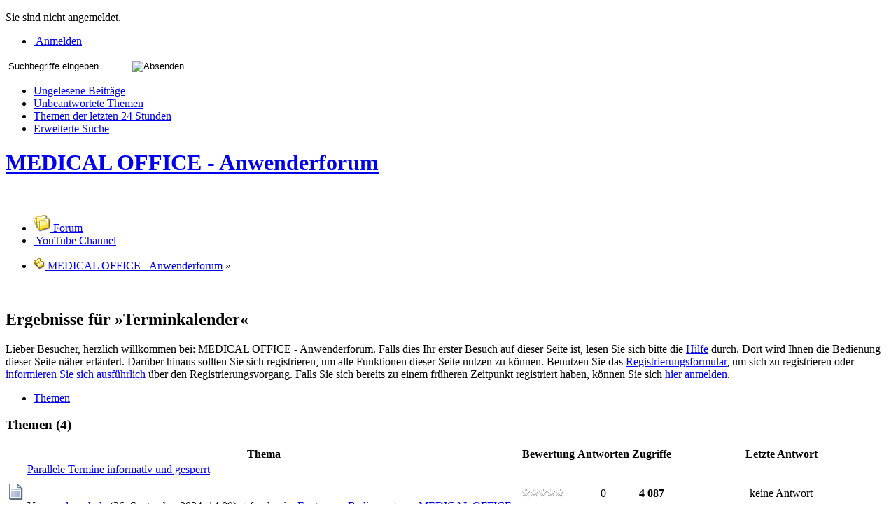

--- FILE ---
content_type: text/html; charset=UTF-8
request_url: https://forum.indamed.de/index.php?page=TaggedObjects&tagID=25&s=fa80188699b8fe5da8e278798e96b896512d781a
body_size: 7052
content:
<?xml version="1.0" encoding="UTF-8"?>
<!DOCTYPE html PUBLIC "-//W3C//DTD XHTML 1.1//EN" "http://www.w3.org/TR/xhtml11/DTD/xhtml11.dtd">
<html xmlns="http://www.w3.org/1999/xhtml" dir="ltr" xml:lang="de"><head>
	<title>Ergebnisse für &raquo;Terminkalender&laquo; - MEDICAL OFFICE - Anwenderforum</title>
	<meta http-equiv="content-type" content="text/html; charset=UTF-8" />
<meta http-equiv="content-script-type" content="text/javascript" />
<meta http-equiv="content-style-type" content="text/css" />
<meta name="description" content="Fragen, Diskussionen und Antworten rund um MEDICAL OFFICE" />
<meta name="keywords" content="MEDICALOFFICE INDAMED Arztprogramm Arztsoftware Praxisprogramm Praxissoftware BG KV KVK EGK DMP Forum" />
<meta http-equiv="X-UA-Compatible" content="IE=8" />

<script type="text/javascript" src="wcf/js/3rdParty/protoaculous.1.8.2.min.js"></script>
<script type="text/javascript" src="wcf/js/default.js"></script>
<script type="text/javascript" src="wcf/js/PopupMenuList.class.js"></script>
<script type="text/javascript" src="wcf/js/AjaxRequest.class.js"></script>

<!-- wbb styles -->
<link rel="stylesheet" type="text/css" media="screen" href="style/burningBoard.css" />


<!-- dynamic styles -->
<link rel="stylesheet" type="text/css" media="screen" href="wcf/style/style-5.css" />

<!-- print styles -->
<link rel="stylesheet" type="text/css" media="print" href="wcf/style/extra/print.css" />

<!-- opera styles -->
<script type="text/javascript">
	//<![CDATA[
	if (Prototype.Browser.Opera) {
		document.write('<style type="text/css">.columnContainer { border: 0; }</style>');
	}
	//]]>
</script>

<script type="text/javascript">
	//<![CDATA[
	var SID_ARG_2ND	= '&s=e91693277b12117d82e2de1885227c6597cef73e';
	var SECURITY_TOKEN = '4c43b3b44b072c0f34034a04057758c31c2bafd6';
	var RELATIVE_WCF_DIR = 'wcf/';
	var RELATIVE_WBB_DIR = '';
	var LANG_DELETE_CONFIRM = 'Möchten Sie das Element wirklich löschen?';
	//]]>
</script>

<!-- hack styles -->
<!--[if lt IE 7]>
	<link rel="stylesheet" type="text/css" media="screen" href="wcf/style/extra/ie6-fix.css" />
	<style type="text/css">
								#header, #footer, #main, #mainMenu, #userPanel { /* note: non-standard style-declaration */
							_width: expression(((document.body.clientWidth/screen.width)) < 0.7 ? "760px":"80%" );
			}
					</style>
<![endif]-->

<!--[if IE 7]>
	<link rel="stylesheet" type="text/css" media="screen" href="wcf/style/extra/ie7-fix.css" />
	<script type="text/javascript">
		//<![CDATA[
		document.observe('dom:loaded', function() {
			if (location.hash) {
				var columnContainer = null;
				var columnContainerHeight = 0;
				$$('.columnContainer > .column').each(function(column) {
					if (columnContainer != column.up()) {
						columnContainer = column.up();
						columnContainerHeight = columnContainer.getHeight();
					}
					columnContainer.addClassName('columnContainerJS');
					column.setStyle({ 'height': columnContainerHeight + 'px' });
					columnContainer.up().setStyle({ 'height': columnContainerHeight + 1 + 'px' });
					column.removeClassName('column').addClassName('columnJS');
				});
			}
			$$('.layout-3 .second').each(function(column) {
				column.insert('<div style="float: right; font-size: 0">&nbsp;</div>');
			});
		});
		//]]>
	</script>
	<![endif]-->

<!--[if IE 8]>
	<link rel="stylesheet" type="text/css" media="screen" href="wcf/style/extra/ie8-fix.css" />
	<![endif]-->


	<script type="text/javascript">
		//<![CDATA[
		var ajaxRequest = new AjaxRequest();
		ajaxRequest.openGet('index.php?action=CronjobsExec'+SID_ARG_2ND);
		//]]>
	</script>
	<script type="text/javascript" src="wcf/js/MultiPagesLinks.class.js"></script>
</head>
<body id="tplTaggedObjects">

	
<div id="headerContainer">
	<a id="top"></a>
	<div id="userPanel" class="userPanel">
		<div class="userPanelInner">
			<p style="display: none;" id="userAvatar">
				<img src="wcf/images/avatars/avatar-default.png" alt="" />			</p>
			<p id="userNote">
				Sie sind nicht angemeldet.			</p>
			<div id="userMenu">
				<ul>
											<li id="userMenuLogin" class="options"><a href="index.php?form=UserLogin&amp;s=e91693277b12117d82e2de1885227c6597cef73e" id="loginButton"><img src="wcf/icon/loginS.png" alt="" id="loginButtonImage" /> <span>Anmelden</span></a></li>

						
						
															</ul>
			</div>
		</div>
	</div>

			<script type="text/javascript">
			//<![CDATA[
			document.observe("dom:loaded", function() {
				var loginFormVisible = false;

				var loginBox = $('quickLoginBox');
				var loginButton = $('loginButton');

				if (loginButton && loginBox) {
					function showLoginForm(evt) {
						if (loginBox.hasClassName('hidden')) {
							loginBox.setStyle('display: none');
							loginBox.removeClassName('hidden');
						}

						var top = (loginButton.cumulativeOffset()[1] + loginButton.getHeight() + 5);
						var left = loginButton.cumulativeOffset()[0] > $$('body')[0].getWidth()/2 ? loginButton.cumulativeOffset()[0] - loginBox.getWidth() + loginButton.getWidth() : loginButton.cumulativeOffset()[0];
						loginBox.setStyle('left: ' + left + 'px; top: ' + top + 'px;');
						if (loginBox.visible()) {
							new Effect.Parallel([
								new Effect.BlindUp(loginBox),
								new Effect.Fade(loginBox)
							], { duration: 0.3 });
							loginFormVisible = false;
						}
						else {
							new Effect.Parallel([
								new Effect.BlindDown(loginBox),
								new Effect.Appear(loginBox)
							], { duration: 0.3 });
							loginFormVisible = true;
						}
						evt.stop();
					}

					loginButton.observe('click', showLoginForm);
					loginButton.observe('dblclick', function() { document.location.href = fixURL('index.php?form=UserLogin&s=e91693277b12117d82e2de1885227c6597cef73e'); });

					document.getElementById('quickLoginUsername').onfocus = function() { if (this.value == 'Benutzername') this.value=''; };
					document.getElementById('quickLoginUsername').onblur = function() { if (this.value == '') this.value = 'Benutzername'; };
					$('loginButtonImage').src = $('loginButtonImage').src.gsub('loginS.png', 'loginOptionsS.png');
				}
			});
			//]]>
		</script>
	
	<div id="header">

		

																			
		<div id="search">
			<form method="post" action="index.php?form=Search">

				<div class="searchContainer">
					<input type="text" tabindex="5" id="searchInput" class="inputText" name="q" value="Suchbegriffe eingeben" />
					<input type="image" tabindex="6" id="searchSubmit" class="searchSubmit inputImage" src="wcf/icon/searchSubmitS.png" alt="Absenden" />
					<input type="hidden" name="s" value="e91693277b12117d82e2de1885227c6597cef73e" />					<input type="hidden" name="types[]" value="post" />
					<script type="text/javascript">
						//<![CDATA[
						document.getElementById('searchInput').setAttribute('autocomplete', 'off');
						document.getElementById('searchInput').onfocus = function() { if (this.value == 'Suchbegriffe eingeben') this.value=''; };
						document.getElementById('searchInput').onblur = function() { if (this.value == '') this.value = 'Suchbegriffe eingeben'; };
						document.getElementById('searchSubmit').ondblclick = function() { window.location = fixURL('index.php?form=Search&s=e91693277b12117d82e2de1885227c6597cef73e'); };
													popupMenuList.register("searchInput");
							document.getElementById('searchInput').className += " searchOptions";
												//]]>
					</script>
											<div class="searchInputMenu">
							<div class="hidden" id="searchInputMenu">
								<div class="pageMenu smallFont">
									<ul>
														<li><a href="index.php?form=Search&amp;action=unread&amp;s=e91693277b12117d82e2de1885227c6597cef73e">Ungelesene Beiträge</a></li>
				<li><a href="index.php?form=Search&amp;action=unreplied&amp;s=e91693277b12117d82e2de1885227c6597cef73e">Unbeantwortete Themen</a></li>
				<li><a href="index.php?form=Search&amp;action=24h&amp;s=e91693277b12117d82e2de1885227c6597cef73e">Themen der letzten 24 Stunden</a></li>
																	<li><a href="index.php?form=Search&amp;s=e91693277b12117d82e2de1885227c6597cef73e">Erweiterte Suche</a></li>									</ul>
								</div>
							</div>
						</div>
					
											<noscript>
							<p><a href="index.php?form=Search&amp;s=e91693277b12117d82e2de1885227c6597cef73e">Erweiterte Suche</a></p>
						</noscript>
									</div>
			</form>
		</div>
		<div id="logo">
			<div class="logoInner">
				<h1 class="pageTitle"><a href="index.php?page=Index&amp;s=e91693277b12117d82e2de1885227c6597cef73e">MEDICAL OFFICE - Anwenderforum</a></h1>
									<a href="index.php?page=Index&amp;s=e91693277b12117d82e2de1885227c6597cef73e" class="pageLogo">
						<img src="wcf/images/indamed2/../wbb3-indamed2-logo.png" title="MEDICAL OFFICE - Anwenderforum" alt="" />
					</a>
							</div>
		</div>
	</div>

	
	<div id="mainMenu" class="mainMenu">
		<div class="mainMenuInner"><ul><li id="mainMenuItem3" class="firstActive"><a href="index.php?page=Index&amp;s=e91693277b12117d82e2de1885227c6597cef73e" title="Forum"><img src="icon/indexM.png" alt="" /> <span>Forum</span></a></li><li id="mainMenuItem17" class="last"><a href="https://www.youtube.com/channel/UCa1TJIKTcWGUKQFF9dA0RUA" title="YouTube Channel"><img src="wcf/icon/infoM.png" alt="" /> <span>YouTube Channel</span></a></li>				</ul>
		</div>
	</div>

</div>
<div id="mainContainer">

<div id="main">
	<ul class="breadCrumbs">
		<li><a href="index.php?s=e91693277b12117d82e2de1885227c6597cef73e"><img src="icon/indexS.png" alt="" /> <span>MEDICAL OFFICE - Anwenderforum</span></a> &raquo;</li>
	</ul>
	
	<div class="mainHeadline">
		<img src="wcf/icon/tagL.png" alt="" />
		<div class="headlineContainer">
			<h2>Ergebnisse für &raquo;Terminkalender&laquo;</h2>
		</div>
	</div>
	
		
		<p class="info">Lieber Besucher, herzlich willkommen bei: MEDICAL OFFICE - Anwenderforum. 
Falls dies Ihr erster Besuch auf dieser Seite ist, lesen Sie sich bitte die <a href="index.php?page=Help&amp;s=e91693277b12117d82e2de1885227c6597cef73e">Hilfe</a> durch. Dort wird Ihnen die Bedienung dieser Seite näher erläutert.
Darüber hinaus sollten Sie sich registrieren, um alle Funktionen dieser Seite nutzen zu können.
Benutzen Sie das <a href="index.php?page=Register&amp;s=e91693277b12117d82e2de1885227c6597cef73e">Registrierungsformular</a>, um sich zu registrieren oder <a href="index.php?page=Help&amp;item=user.login&amp;s=e91693277b12117d82e2de1885227c6597cef73e">informieren Sie sich ausführlich</a> über den Registrierungsvorgang.
Falls Sie sich bereits zu einem früheren Zeitpunkt registriert haben, können Sie sich <a href="index.php?form=UserLogin&amp;s=e91693277b12117d82e2de1885227c6597cef73e">hier anmelden</a>.</p>
			
			<div class="tabMenu">
			<ul>
													<li class="activeTabMenu"><a href="index.php?page=TaggedObjects&amp;tagID=25&amp;taggableID=1&amp;s=e91693277b12117d82e2de1885227c6597cef73e"><span>Themen</span></a></li>
							</ul>
		</div>
		<div class="subTabMenu">
			<div class="containerHead"><div> </div></div>
		</div>
		
		<div class="border tabMenuContent">
			<div class="container-1">
									<div class="contentBox">
	<h3 class="subHeadline">Themen <span>(4)</span></h3>
	
	<script type="text/javascript" src="js/ThreadMarkAsRead.class.js"></script>
	
	<div class="border">
		<table class="tableList">
			<thead>
				<tr class="tableHead">
					<th colspan="2" class="columnTopic"><div><span class="emptyHead">Thema</span></div></th>
											<th class="columnRating"><div><span class="emptyHead">Bewertung</span></div></th>
										<th class="columnReplies"><div><span class="emptyHead">Antworten</span></div></th>
					<th class="columnViews"><div><span class="emptyHead">Zugriffe</span></div></th>
					<th class="columnLastPost"><div><span class="emptyHead">Letzte Antwort</span></div></th>
				</tr>
			</thead>
			<tbody>
		
										
				<tr class="container-1">
					<td class="columnIcon">
						<img id="threadEdit10047" src="icon/threadM.png" alt="" />
											</td>
					<td class="columnTopic" title="Liebes Forum,
wir nutzen &quot;Blocker&quot;, um im Kalender die Sprechstunde etwas auszudünnen. Damit ich nicht tausend Eintragstypen für jeden Tag in die zyklischen Kalender eintragen muss, habe ich dafür extra gesperrte Bereiche für 15 Minuten für diese Blocker verwendet. An manchen Tagen werden diese Blocker jedoch als parallele Termine im Kalender eingetragen, an anderen Tagen sieht man nur die Blocker aber nicht den eigentlich &quot;informativ&quot; eingetragenen Kalenderbereich (siehe Bild).
Die Einstellu...">
						<div id="thread10047" class="topic">
														
							<div>
																<a href="index.php?page=Thread&amp;threadID=10047&amp;s=e91693277b12117d82e2de1885227c6597cef73e">Parallele Termine informativ und gesperrt</a>
							</div>
						</div>
						
						<div class="statusDisplay">
														<div class="statusDisplayIcons">
																																<img src="wcf/icon/attachmentS.png" alt="" title="Dieses Thema enthält 2 Dateianhänge." />																							</div>
						</div>
			
						<p class="firstPost light">
							Von
															<a href="index.php?page=User&amp;userID=3705&amp;s=e91693277b12117d82e2de1885227c6597cef73e">sander.schulz</a>
							 
							(26. September 2024, 14:09) 
							gefunden in: <a href="index.php?page=Board&amp;boardID=9&amp;s=e91693277b12117d82e2de1885227c6597cef73e">Fragen zur Bedienung von MEDICAL OFFICE</a>
						</p>
					</td>
											<td class="columnRating"><img src="icon/rating0.png" alt="" title="" /></td>
										<td class="columnReplies">0</td>
					<td class="columnViews hot">4&nbsp;087</td>
					<td class="columnLastPost">
													<p class="smallFont light">keine Antwort</p>
											</td>
				</tr>
										
				<tr class="container-2">
					<td class="columnIcon">
						<img id="threadEdit9502" src="icon/threadM.png" alt="" />
											</td>
					<td class="columnTopic" title="Hallo,
wir haben folgende Fehlerquelle. Bei Ersteingabe eines Neupatienten mit Namen und Datum öffnet sich beim Drücken auf Vorbereiten ständig ein anderer Patient mit dem gleichen Geburtsdatum. Selbst nach Einlesen der Karte und Anlage eines Falles besteht dieser Fehler. Gibt es hier schon eine Lösung?
MfG Tobias Hadlich">
						<div id="thread9502" class="topic">
														
							<div>
																<a href="index.php?page=Thread&amp;threadID=9502&amp;s=e91693277b12117d82e2de1885227c6597cef73e">Neupatient ohne Eintrag in Akte</a>
							</div>
						</div>
						
						<div class="statusDisplay">
														<div class="statusDisplayIcons">
																																																							</div>
						</div>
			
						<p class="firstPost light">
							Von
															<a href="index.php?page=User&amp;userID=3846&amp;s=e91693277b12117d82e2de1885227c6597cef73e">tobi-ornottobe</a>
							 
							(2. April 2024, 11:51) 
							gefunden in: <a href="index.php?page=Board&amp;boardID=9&amp;s=e91693277b12117d82e2de1885227c6597cef73e">Fragen zur Bedienung von MEDICAL OFFICE</a>
						</p>
					</td>
											<td class="columnRating"><img src="icon/rating0.png" alt="" title="" /></td>
										<td class="columnReplies">1</td>
					<td class="columnViews hot">4&nbsp;247</td>
					<td class="columnLastPost">
													<div class="containerIconSmall">
								<a href="index.php?page=Thread&amp;threadID=9502&amp;action=lastPost&amp;s=e91693277b12117d82e2de1885227c6597cef73e"><img src="icon/goToLastPostS.png" alt="" title="Zum letzten Beitrag dieses Themas springen" /></a>
							</div>
							<div class="containerContentSmall">
								<p>Von <a href="index.php?page=User&amp;userID=660&amp;s=e91693277b12117d82e2de1885227c6597cef73e">K.Riemer</a></p>
								<p class="smallFont light">(2. April 2024, 13:25)</p>
							</div>
											</td>
				</tr>
										
				<tr class="container-1">
					<td class="columnIcon">
						<img id="threadEdit7577" src="icon/threadM.png" alt="" />
											</td>
					<td class="columnTopic" title="Hallo Indamed Forum,

ich habe mich gefragt ob sich etwas im Krankenblatt der Patienten ändert, wenn man im 
Terminkalender die Schablone des behandelnden/ehemals behandelnden Arztes löscht. 
Also ob daraufhin irgendwelche relevanten Einträge aus den Krankenblättern der Patienten verschwinden.

Viele Grüße,
Mirelle">
						<div id="thread7577" class="topic">
														
							<div>
																<a href="index.php?page=Thread&amp;threadID=7577&amp;s=e91693277b12117d82e2de1885227c6597cef73e">Terminkalender Schablonen löschen</a>
							</div>
						</div>
						
						<div class="statusDisplay">
														<div class="statusDisplayIcons">
																																<img src="wcf/icon/attachmentS.png" alt="" title="Dieses Thema enthält einen Dateianhang." />																							</div>
						</div>
			
						<p class="firstPost light">
							Von
															<a href="index.php?page=User&amp;userID=3157&amp;s=e91693277b12117d82e2de1885227c6597cef73e">M. Fauzett</a>
							 
							(15. September 2022, 16:33) 
							gefunden in: <a href="index.php?page=Board&amp;boardID=9&amp;s=e91693277b12117d82e2de1885227c6597cef73e">Fragen zur Bedienung von MEDICAL OFFICE</a>
						</p>
					</td>
											<td class="columnRating"><img src="icon/rating0.png" alt="" title="" /></td>
										<td class="columnReplies">4</td>
					<td class="columnViews hot">15&nbsp;197</td>
					<td class="columnLastPost">
													<div class="containerIconSmall">
								<a href="index.php?page=Thread&amp;threadID=7577&amp;action=lastPost&amp;s=e91693277b12117d82e2de1885227c6597cef73e"><img src="icon/goToLastPostS.png" alt="" title="Zum letzten Beitrag dieses Themas springen" /></a>
							</div>
							<div class="containerContentSmall">
								<p>Von <a href="index.php?page=User&amp;userID=1646&amp;s=e91693277b12117d82e2de1885227c6597cef73e">peterme</a></p>
								<p class="smallFont light">(17. September 2022, 22:19)</p>
							</div>
											</td>
				</tr>
										
				<tr class="container-2">
					<td class="columnIcon">
						<img id="threadEdit1872" src="icon/threadM.png" alt="" />
											</td>
					<td class="columnTopic" title="Hallo, 

bei mir funktioniert der Terminplan nicht wie gewünscht. Mein Supportteam hat das ganze jetzt an die Programmierebene weitergegeben, aber vielleicht weiß hier irgendwer noch einen Rat.
Ich habe entsprechend meiner Bedürfnisse zyklische Termine vorbelegt, wann Sprechstunden mit welchen Terminvorgaben stattfinden usw. und die Zuordnung und Terminvargabe klappt darüber bestens. Allerdings wird bei Urlaub oder Feiertagsfrei nicht wie gewünscht der Tag gesperrt, sondern dieser auch zyklis...">
						<div id="thread1872" class="topic">
														
							<div>
																<a href="index.php?page=Thread&amp;threadID=1872&amp;s=e91693277b12117d82e2de1885227c6597cef73e">Probleme mit dem Terminplan - Feiertage und Urlaub erscheinen parallel zu den zyklischen Terminvorgaben</a>
							</div>
						</div>
						
						<div class="statusDisplay">
														<div class="statusDisplayIcons">
																																<img src="wcf/icon/attachmentS.png" alt="" title="Dieses Thema enthält 3 Dateianhänge." />																							</div>
						</div>
			
						<p class="firstPost light">
							Von
															<a href="index.php?page=User&amp;userID=1360&amp;s=e91693277b12117d82e2de1885227c6597cef73e">pfranz</a>
							 
							(10. Dezember 2015, 15:29) 
							gefunden in: <a href="index.php?page=Board&amp;boardID=8&amp;s=e91693277b12117d82e2de1885227c6597cef73e">Fragen zur Installation &amp; Konfiguration von MEDICAL OFFICE</a>
						</p>
					</td>
											<td class="columnRating"><img src="icon/rating0.png" alt="" title="" /></td>
										<td class="columnReplies">4</td>
					<td class="columnViews hot">16&nbsp;841</td>
					<td class="columnLastPost">
													<div class="containerIconSmall">
								<a href="index.php?page=Thread&amp;threadID=1872&amp;action=lastPost&amp;s=e91693277b12117d82e2de1885227c6597cef73e"><img src="icon/goToLastPostS.png" alt="" title="Zum letzten Beitrag dieses Themas springen" /></a>
							</div>
							<div class="containerContentSmall">
								<p>Von <a href="index.php?page=User&amp;userID=1360&amp;s=e91693277b12117d82e2de1885227c6597cef73e">pfranz</a></p>
								<p class="smallFont light">(10. Dezember 2015, 21:04)</p>
							</div>
											</td>
				</tr>
					
			</tbody>
		</table>
	</div>
</div>								
									<div class="contentFooter">
											</div>
							</div>
		</div>
		
	<div class="border content">
		<div class="container-1">
			<h3 class="subHeadline">Die beliebtesten Tags</h3>
			<ul class="tagCloud">
			<li><a href="index.php?page=TaggedObjects&amp;tagID=158&amp;s=e91693277b12117d82e2de1885227c6597cef73e" style="font-size: 134.09090909091%;">Abrechnung</a></li>
			<li><a href="index.php?page=TaggedObjects&amp;tagID=2512&amp;s=e91693277b12117d82e2de1885227c6597cef73e" style="font-size: 87.727272727273%;">Anleitung BurkhardStr</a></li>
			<li><a href="index.php?page=TaggedObjects&amp;tagID=1991&amp;s=e91693277b12117d82e2de1885227c6597cef73e" style="font-size: 95.454545454545%;">app</a></li>
			<li><a href="index.php?page=TaggedObjects&amp;tagID=1037&amp;s=e91693277b12117d82e2de1885227c6597cef73e" style="font-size: 103.18181818182%;">Auftrag</a></li>
			<li><a href="index.php?page=TaggedObjects&amp;tagID=53&amp;s=e91693277b12117d82e2de1885227c6597cef73e" style="font-size: 103.18181818182%;">Auftragsblatt</a></li>
			<li><a href="index.php?page=TaggedObjects&amp;tagID=95&amp;s=e91693277b12117d82e2de1885227c6597cef73e" style="font-size: 87.727272727273%;">Aufträge</a></li>
			<li><a href="index.php?page=TaggedObjects&amp;tagID=161&amp;s=e91693277b12117d82e2de1885227c6597cef73e" style="font-size: 87.727272727273%;">Autotext</a></li>
			<li><a href="index.php?page=TaggedObjects&amp;tagID=1309&amp;s=e91693277b12117d82e2de1885227c6597cef73e" style="font-size: 87.727272727273%;">BMP</a></li>
			<li><a href="index.php?page=TaggedObjects&amp;tagID=796&amp;s=e91693277b12117d82e2de1885227c6597cef73e" style="font-size: 95.454545454545%;">Briefschreibung</a></li>
			<li><a href="index.php?page=TaggedObjects&amp;tagID=136&amp;s=e91693277b12117d82e2de1885227c6597cef73e" style="font-size: 110.90909090909%;">Diagnosen</a></li>
			<li><a href="index.php?page=TaggedObjects&amp;tagID=1529&amp;s=e91693277b12117d82e2de1885227c6597cef73e" style="font-size: 118.63636363636%;">Dokumentationsassistent</a></li>
			<li><a href="index.php?page=TaggedObjects&amp;tagID=64&amp;s=e91693277b12117d82e2de1885227c6597cef73e" style="font-size: 110.90909090909%;">Dosierplan</a></li>
			<li><a href="index.php?page=TaggedObjects&amp;tagID=120&amp;s=e91693277b12117d82e2de1885227c6597cef73e" style="font-size: 118.63636363636%;">Drucker</a></li>
			<li><a href="index.php?page=TaggedObjects&amp;tagID=1723&amp;s=e91693277b12117d82e2de1885227c6597cef73e" style="font-size: 95.454545454545%;">Dynamic View</a></li>
			<li><a href="index.php?page=TaggedObjects&amp;tagID=874&amp;s=e91693277b12117d82e2de1885227c6597cef73e" style="font-size: 110.90909090909%;">eArztbrief</a></li>
			<li><a href="index.php?page=TaggedObjects&amp;tagID=2596&amp;s=e91693277b12117d82e2de1885227c6597cef73e" style="font-size: 95.454545454545%;">eAU</a></li>
			<li><a href="index.php?page=TaggedObjects&amp;tagID=2907&amp;s=e91693277b12117d82e2de1885227c6597cef73e" style="font-size: 118.63636363636%;">eRezept</a></li>
			<li><a href="index.php?page=TaggedObjects&amp;tagID=858&amp;s=e91693277b12117d82e2de1885227c6597cef73e" style="font-size: 188.18181818182%;">Fehler</a></li>
			<li><a href="index.php?page=TaggedObjects&amp;tagID=2594&amp;s=e91693277b12117d82e2de1885227c6597cef73e" style="font-size: 134.09090909091%;">Fehler BurkhardStr</a></li>
			<li><a href="index.php?page=TaggedObjects&amp;tagID=185&amp;s=e91693277b12117d82e2de1885227c6597cef73e" style="font-size: 134.09090909091%;">formular</a></li>
			<li><a href="index.php?page=TaggedObjects&amp;tagID=55&amp;s=e91693277b12117d82e2de1885227c6597cef73e" style="font-size: 134.09090909091%;">Formulare</a></li>
			<li><a href="index.php?page=TaggedObjects&amp;tagID=137&amp;s=e91693277b12117d82e2de1885227c6597cef73e" style="font-size: 95.454545454545%;">Formulareditor</a></li>
			<li><a href="index.php?page=TaggedObjects&amp;tagID=978&amp;s=e91693277b12117d82e2de1885227c6597cef73e" style="font-size: 103.18181818182%;">GDT</a></li>
			<li><a href="index.php?page=TaggedObjects&amp;tagID=66&amp;s=e91693277b12117d82e2de1885227c6597cef73e" style="font-size: 80%;">Heilmittel</a></li>
			<li><a href="index.php?page=TaggedObjects&amp;tagID=670&amp;s=e91693277b12117d82e2de1885227c6597cef73e" style="font-size: 103.18181818182%;">HZV</a></li>
			<li><a href="index.php?page=TaggedObjects&amp;tagID=30&amp;s=e91693277b12117d82e2de1885227c6597cef73e" style="font-size: 95.454545454545%;">Impfdoc</a></li>
			<li><a href="index.php?page=TaggedObjects&amp;tagID=1216&amp;s=e91693277b12117d82e2de1885227c6597cef73e" style="font-size: 110.90909090909%;">Informationsmanager</a></li>
			<li><a href="index.php?page=TaggedObjects&amp;tagID=2135&amp;s=e91693277b12117d82e2de1885227c6597cef73e" style="font-size: 141.81818181818%;">kim</a></li>
			<li><a href="index.php?page=TaggedObjects&amp;tagID=1813&amp;s=e91693277b12117d82e2de1885227c6597cef73e" style="font-size: 95.454545454545%;">Konnektor</a></li>
			<li><a href="index.php?page=TaggedObjects&amp;tagID=57&amp;s=e91693277b12117d82e2de1885227c6597cef73e" style="font-size: 134.09090909091%;">Krankenblatt</a></li>
			<li><a href="index.php?page=TaggedObjects&amp;tagID=510&amp;s=e91693277b12117d82e2de1885227c6597cef73e" style="font-size: 211.36363636364%;">Labor</a></li>
			<li><a href="index.php?page=TaggedObjects&amp;tagID=1132&amp;s=e91693277b12117d82e2de1885227c6597cef73e" style="font-size: 80%;">Laborblatt</a></li>
			<li><a href="index.php?page=TaggedObjects&amp;tagID=123&amp;s=e91693277b12117d82e2de1885227c6597cef73e" style="font-size: 87.727272727273%;">Medikamente</a></li>
			<li><a href="index.php?page=TaggedObjects&amp;tagID=936&amp;s=e91693277b12117d82e2de1885227c6597cef73e" style="font-size: 80%;">Medikamentenplan</a></li>
			<li><a href="index.php?page=TaggedObjects&amp;tagID=731&amp;s=e91693277b12117d82e2de1885227c6597cef73e" style="font-size: 103.18181818182%;">PDF</a></li>
			<li><a href="index.php?page=TaggedObjects&amp;tagID=998&amp;s=e91693277b12117d82e2de1885227c6597cef73e" style="font-size: 141.81818181818%;">PHP</a></li>
			<li><a href="index.php?page=TaggedObjects&amp;tagID=124&amp;s=e91693277b12117d82e2de1885227c6597cef73e" style="font-size: 118.63636363636%;">Rechnung</a></li>
			<li><a href="index.php?page=TaggedObjects&amp;tagID=710&amp;s=e91693277b12117d82e2de1885227c6597cef73e" style="font-size: 87.727272727273%;">Regelwerk</a></li>
			<li><a href="index.php?page=TaggedObjects&amp;tagID=1011&amp;s=e91693277b12117d82e2de1885227c6597cef73e" style="font-size: 103.18181818182%;">Schnellinfo</a></li>
			<li><a href="index.php?page=TaggedObjects&amp;tagID=68&amp;s=e91693277b12117d82e2de1885227c6597cef73e" style="font-size: 250%;">STatistik</a></li>
			<li><a href="index.php?page=TaggedObjects&amp;tagID=1830&amp;s=e91693277b12117d82e2de1885227c6597cef73e" style="font-size: 87.727272727273%;">Suche</a></li>
			<li><a href="index.php?page=TaggedObjects&amp;tagID=1334&amp;s=e91693277b12117d82e2de1885227c6597cef73e" style="font-size: 188.18181818182%;">Termed</a></li>
			<li><a href="index.php?page=TaggedObjects&amp;tagID=25&amp;s=e91693277b12117d82e2de1885227c6597cef73e" style="font-size: 87.727272727273%;">Terminkalender</a></li>
			<li><a href="index.php?page=TaggedObjects&amp;tagID=32&amp;s=e91693277b12117d82e2de1885227c6597cef73e" style="font-size: 118.63636363636%;">Terminplaner</a></li>
			<li><a href="index.php?page=TaggedObjects&amp;tagID=1815&amp;s=e91693277b12117d82e2de1885227c6597cef73e" style="font-size: 80%;">TI</a></li>
			<li><a href="index.php?page=TaggedObjects&amp;tagID=34&amp;s=e91693277b12117d82e2de1885227c6597cef73e" style="font-size: 134.09090909091%;">todo</a></li>
			<li><a href="index.php?page=TaggedObjects&amp;tagID=61&amp;s=e91693277b12117d82e2de1885227c6597cef73e" style="font-size: 95.454545454545%;">Update</a></li>
			<li><a href="index.php?page=TaggedObjects&amp;tagID=1264&amp;s=e91693277b12117d82e2de1885227c6597cef73e" style="font-size: 87.727272727273%;">Video</a></li>
			<li><a href="index.php?page=TaggedObjects&amp;tagID=2549&amp;s=e91693277b12117d82e2de1885227c6597cef73e" style="font-size: 87.727272727273%;">Vorschlag BurkhardStr</a></li>
			<li><a href="index.php?page=TaggedObjects&amp;tagID=2193&amp;s=e91693277b12117d82e2de1885227c6597cef73e" style="font-size: 95.454545454545%;">Ziffer</a></li>
	</ul>		</div>
	</div>
	
</div>

</div>
<div id="footerContainer">
	<div id="footer">
			<div id="footerMenu" class="footerMenu">
		<div class="footerMenuInner"><ul><li id="mainMenuItem1" class="first"><a href="index.php?page=Help&amp;s=e91693277b12117d82e2de1885227c6597cef73e" title="Hilfe"><img src="wcf/icon/helpS.png" alt="" /> <span>Hilfe</span></a></li><li id="mainMenuItem4"><a href="index.php?page=LegalNotice&amp;s=e91693277b12117d82e2de1885227c6597cef73e" title="Impressum"><img src="wcf/icon/legalNoticeS.png" alt="" /> <span>Impressum</span></a></li><li id="mainMenuItem5"><a href="index.php?page=Rules&amp;s=e91693277b12117d82e2de1885227c6597cef73e" title="Datenschutz & Nutzungsbestimmungen"><img src="wcf/icon/termsOfUseS.png" alt="" /> <span>Datenschutz & Nutzungsbestimmungen</span></a></li><li id="mainMenuItem7"><a href="http://indamed.de" title="INDAMED"><img src="wcf/icon/indamedS.png" alt="" /> <span>INDAMED</span></a></li><li id="mainMenuItem9" class="last"><a href="https://forum.indamed.de/index.php?page=ThreadsFeed&amp;format=rss2&amp;threadID=2#" title="INDAMED News Feed abonnieren"><img src="wcf/icon/rssS.png" alt="" /> <span>INDAMED News Feed abonnieren</span></a></li></ul>
		</div>
	</div>
		<div id="footerOptions" class="footerOptions">
			<div class="footerOptionsInner">
				<ul>
										
															<li id="toTopLink" class="last extraButton"><a href="#top" title="Zum Seitenanfang"><img src="wcf/icon/upS.png" alt="Zum Seitenanfang" /> <span class="hidden">Zum Seitenanfang</span></a></li>
				</ul>
			</div>
		</div>
		<p class="copyright"><a href="http://www.woltlab.com/de/">Forensoftware: <strong>Burning Board&reg;</strong>, entwickelt von <strong>WoltLab&reg; GmbH</strong></a></p>
	</div>
</div>
	<div class="border loginPopup hidden" id="quickLoginBox">
		<form method="post" action="index.php?form=UserLogin" class="container-1">
			<div>
				<input tabindex="1" type="text" class="inputText" id="quickLoginUsername" name="loginUsername" value="Benutzername" title="Benutzername" />
				<input tabindex="2" type="password" class="inputText" id="quickLoginPassword" name="loginPassword" value="" title="Kennwort" />
				<input type="hidden" name="url" value="/index.php?page=TaggedObjects&amp;tagID=25&amp;s=fa80188699b8fe5da8e278798e96b896512d781a" />				<input type="hidden" name="s" value="e91693277b12117d82e2de1885227c6597cef73e" />				<input tabindex="4" type="image" class="inputImage" src="wcf/icon/submitS.png" alt="Absenden" />
			</div>
			<p><label><input tabindex="3" type="checkbox" id="useCookies" name="useCookies" value="1" /> Dauerhaft angemeldet bleiben?</label></p>
		</form>
	</div>

</body>
</html>